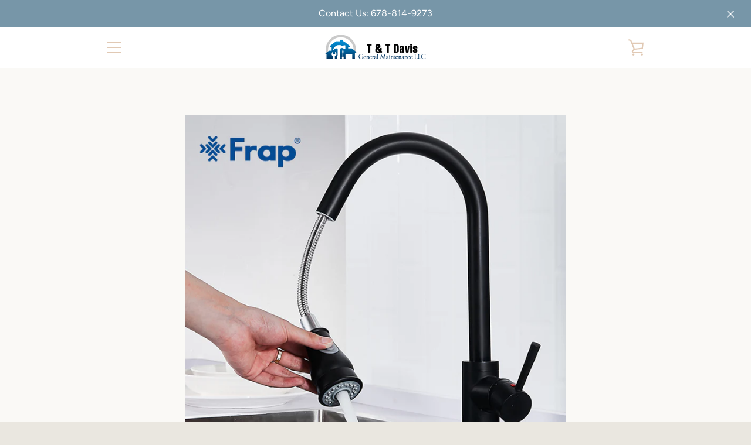

--- FILE ---
content_type: text/javascript
request_url: https://ttdavisgm.com/cdn/shop/t/3/assets/custom.js?v=101612360477050417211529694572
body_size: -588
content:
//# sourceMappingURL=/cdn/shop/t/3/assets/custom.js.map?v=101612360477050417211529694572
